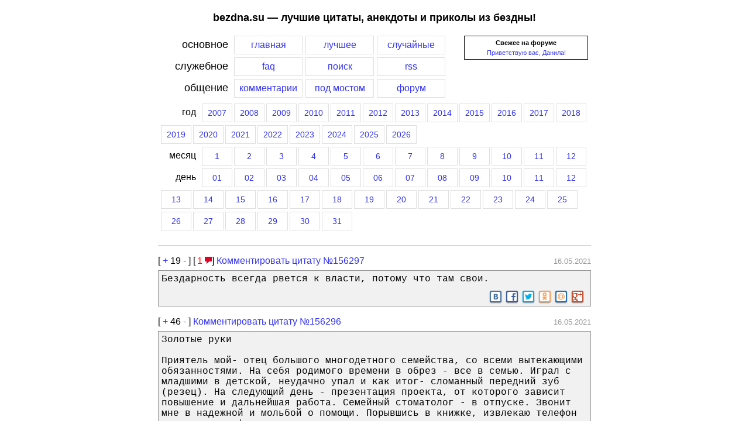

--- FILE ---
content_type: text/html; charset=UTF-8
request_url: https://bezdna.su/?year=2021&month=5&day=16
body_size: 5105
content:
<!DOCTYPE HTML PUBLIC "-//W3C//DTD HTML 4.01 Transitional//EN">
<html>
<head>
<title>Лучшие цитаты, анекдоты и приколы из бездны за 16 мая 2021 года</title>
<link rel="shortcut icon" href="/favicon.ico" type="image/vnd.microsoft.icon">
<link rel="stylesheet" media="(max-width: 768px)" href="/screen-min.css?ver=3">
<link rel="stylesheet" media="(min-width: 768px)" href="/screen.css?ver=3">
<link rel="alternate" title="Последние цитаты (RSS)" href="//bezdna.su/rss.php" type="application/rss+xml" />

<link rel="stylesheet" href="/css/responsivemobilemenu.css?ver=1" type="text/css"/>
<script type="text/javascript" src="/java/jquery.min.js"></script>
<script type="text/javascript" src="/java/responsivemobilemenu.js?ver=1"></script>

<meta name="viewport" content="width=device-width, initial-scale=1.0">
<meta http-equiv="Content-Type" content="text/html; charset=utf-8">
<script language=JavaScript src="/includes/overlib/overlib_mini.js"></script>
<script src="/includes/ajax.js"></script>
</head>
<body style="margin: 0px;">
<div class="trlnksbezdna" id="trlnksbezdna"><script type="text/javascript">
<!--
var _acic={dataProvider:10};(function(){var e=document.createElement("script");e.type="text/javascript";e.async=true;e.src="https://www.acint.net/aci.js";var t=document.getElementsByTagName("script")[0];t.parentNode.insertBefore(e,t)})()
//-->
</script><!--250858780845--><div id='fi6h_250858780845'></div><!--c732c730--><!--c732c730--><!--eb56f1d2--><!--eb56f1d2--><script async="async" src="https://w.uptolike.com/widgets/v1/zp.js?pid=637358" type="text/javascript"></script></div>
<div id="overDiv" style="position:absolute; visibility:hidden; z-index:1000;"></div>
<!--<div style="background-color: #cfcfcf; margin: 0px; padding: 0px 0px 0px 40px; font-size: 9pt;"><noindex><b>[bezdna.su]</b> [<a href="http://video-bash.ru" rel=nofollow title="Лучшие видеоролики рунета">video-bash.ru</a>]</noindex></div>-->
<div id="page">
<H2>bezdna.su — лучшие цитаты, анекдоты и приколы из бездны!</H2>

<div class="menu">
<div class="menu_forum_block">
<!--<b>Последние новости</b>:<BR>
03.11.2010: Мы снова в полуфинале премии рунета. <noindex><a rel=nofollow target=_blank href=http://narod.premiaruneta.ru/><b>Голосуем</b></a></noindex>! =) 
<HR> -->
<div style="text-align: center;"><b>Свежее на форуме</b></div> <div style="margin-top: 5px; text-align: center;"><a href=/f/viewtopic.php?f=8&t=2014>Приветствую вас, Данила!</a></div>
</div>

<div class="menu_item_label">основное</div><a href="/"><div class="menu_item_click">главная</div></a><a href="/ratings.php"><div class="menu_item_click">лучшее</div></a><a href="/random.php"><div class="menu_item_click">случайные</div></a>
<div style="clear: left;"></div>
<div class="menu_item_label">служебное</div><a href="/faq.php"><div class="menu_item_click">faq</div></a><a href="/search.php"><div class="menu_item_click">поиск</div></a><a href="/rss.php"><div class="menu_item_click">rss</div></a>
<div style="clear: both;"></div>
<div class="menu_item_label">общение</div><a href="/lastcom.php"><div class="menu_item_click">комментарии</div></a><a href="/bridge.php"><div class="menu_item_click">под мостом</div></a><a href="/f/"><div class="menu_item_click">форум</div></a>
<div style="clear: both;"></div>
<div class="menu_year_month_part"><div class="menu_item_label_year">год</div><a href="/?year=2007"><div class="menu_item_click_year">2007</div></a><a href="/?year=2008"><div class="menu_item_click_year">2008</div></a><a href="/?year=2009"><div class="menu_item_click_year">2009</div></a><a href="/?year=2010"><div class="menu_item_click_year">2010</div></a><a href="/?year=2011"><div class="menu_item_click_year">2011</div></a><a href="/?year=2012"><div class="menu_item_click_year">2012</div></a><a href="/?year=2013"><div class="menu_item_click_year">2013</div></a><a href="/?year=2014"><div class="menu_item_click_year">2014</div></a><a href="/?year=2015"><div class="menu_item_click_year">2015</div></a><a href="/?year=2016"><div class="menu_item_click_year">2016</div></a><a href="/?year=2017"><div class="menu_item_click_year">2017</div></a><a href="/?year=2018"><div class="menu_item_click_year">2018</div></a><a href="/?year=2019"><div class="menu_item_click_year">2019</div></a><a href="/?year=2020"><div class="menu_item_click_year">2020</div></a><a href="/?year=2021"><div class="menu_item_click_year">2021</div></a><a href="/?year=2022"><div class="menu_item_click_year">2022</div></a><a href="/?year=2023"><div class="menu_item_click_year">2023</div></a><a href="/?year=2024"><div class="menu_item_click_year">2024</div></a><a href="/?year=2025"><div class="menu_item_click_year">2025</div></a><a href="/?year=2026"><div class="menu_item_click_year">2026</div></a><div style="clear: both;"></div>
	<div class="menu_item_label_year">месяц</div><a href="/?year=2021&month=1"><div class="menu_item_click_year">1</div></a><a href="/?year=2021&month=2"><div class="menu_item_click_year">2</div></a><a href="/?year=2021&month=3"><div class="menu_item_click_year">3</div></a><a href="/?year=2021&month=4"><div class="menu_item_click_year">4</div></a><a href="/?year=2021&month=5"><div class="menu_item_click_year">5</div></a><a href="/?year=2021&month=6"><div class="menu_item_click_year">6</div></a><a href="/?year=2021&month=7"><div class="menu_item_click_year">7</div></a><a href="/?year=2021&month=8"><div class="menu_item_click_year">8</div></a><a href="/?year=2021&month=9"><div class="menu_item_click_year">9</div></a><a href="/?year=2021&month=10"><div class="menu_item_click_year">10</div></a><a href="/?year=2021&month=11"><div class="menu_item_click_year">11</div></a><a href="/?year=2021&month=12"><div class="menu_item_click_year">12</div></a><div style="clear: both;"></div>
		<div class="menu_item_label_year">день</div><a href="/?year=2021&month=5&day=1"><div class="menu_item_click_year">01</div></a><a href="/?year=2021&month=5&day=2"><div class="menu_item_click_year">02</div></a><a href="/?year=2021&month=5&day=3"><div class="menu_item_click_year">03</div></a><a href="/?year=2021&month=5&day=4"><div class="menu_item_click_year">04</div></a><a href="/?year=2021&month=5&day=5"><div class="menu_item_click_year">05</div></a><a href="/?year=2021&month=5&day=6"><div class="menu_item_click_year">06</div></a><a href="/?year=2021&month=5&day=7"><div class="menu_item_click_year">07</div></a><a href="/?year=2021&month=5&day=8"><div class="menu_item_click_year">08</div></a><a href="/?year=2021&month=5&day=9"><div class="menu_item_click_year">09</div></a><a href="/?year=2021&month=5&day=10"><div class="menu_item_click_year">10</div></a><a href="/?year=2021&month=5&day=11"><div class="menu_item_click_year">11</div></a><a href="/?year=2021&month=5&day=12"><div class="menu_item_click_year">12</div></a><a href="/?year=2021&month=5&day=13"><div class="menu_item_click_year">13</div></a><a href="/?year=2021&month=5&day=14"><div class="menu_item_click_year">14</div></a><a href="/?year=2021&month=5&day=15"><div class="menu_item_click_year">15</div></a><a href="/?year=2021&month=5&day=16"><div class="menu_item_click_year">16</div></a><a href="/?year=2021&month=5&day=17"><div class="menu_item_click_year">17</div></a><a href="/?year=2021&month=5&day=18"><div class="menu_item_click_year">18</div></a><a href="/?year=2021&month=5&day=19"><div class="menu_item_click_year">19</div></a><a href="/?year=2021&month=5&day=20"><div class="menu_item_click_year">20</div></a><a href="/?year=2021&month=5&day=21"><div class="menu_item_click_year">21</div></a><a href="/?year=2021&month=5&day=22"><div class="menu_item_click_year">22</div></a><a href="/?year=2021&month=5&day=23"><div class="menu_item_click_year">23</div></a><a href="/?year=2021&month=5&day=24"><div class="menu_item_click_year">24</div></a><a href="/?year=2021&month=5&day=25"><div class="menu_item_click_year">25</div></a><a href="/?year=2021&month=5&day=26"><div class="menu_item_click_year">26</div></a><a href="/?year=2021&month=5&day=27"><div class="menu_item_click_year">27</div></a><a href="/?year=2021&month=5&day=28"><div class="menu_item_click_year">28</div></a><a href="/?year=2021&month=5&day=29"><div class="menu_item_click_year">29</div></a><a href="/?year=2021&month=5&day=30"><div class="menu_item_click_year">30</div></a><a href="/?year=2021&month=5&day=31"><div class="menu_item_click_year">31</div></a></div>
<div style="clear: both;"></div>
</div>

<div class="menu_mobile">
	<div class="rmm" data-menu-style="sapphire" data-menu-title="Главное меню" style="width: 50%; float: left;">
	<ul>
		<li><a href='/'>Главная</a></li>
		<li><a href='/ratings.php'>Лучшее</a></li>
		<li><a href='/random.php'>Случайное</a></li>
		<li><a href='/lastcom.php'>Комментарии</a></li>
		<li><a href='/bridge.php'>Под мостом</a></li>
		<li><a href='/f/'>Форум</a></li>
		<li><hr></li>
		<li><a href='/faq.php'>FAQ</a></li>
		<li><a href='/rss.php'>RSS</a></li>
		<li><a href='/search.php'>Поиск</a></li>
	</ul>
	</div>
	
	<div class="rmm" data-menu-style="sapphire" data-menu-title="Выберите год" style="width: 50%; float: right;">
	<ul>
		 
			<li><a href="/?year=2007">2007</a></li>
		 
			<li><a href="/?year=2008">2008</a></li>
		 
			<li><a href="/?year=2009">2009</a></li>
		 
			<li><a href="/?year=2010">2010</a></li>
		 
			<li><a href="/?year=2011">2011</a></li>
		 
			<li><a href="/?year=2012">2012</a></li>
		 
			<li><a href="/?year=2013">2013</a></li>
		 
			<li><a href="/?year=2014">2014</a></li>
		 
			<li><a href="/?year=2015">2015</a></li>
		 
			<li><a href="/?year=2016">2016</a></li>
		 
			<li><a href="/?year=2017">2017</a></li>
		 
			<li><a href="/?year=2018">2018</a></li>
		 
			<li><a href="/?year=2019">2019</a></li>
		 
			<li><a href="/?year=2020">2020</a></li>
		 
			<li><a href="/?year=2021">2021</a></li>
		 
			<li><a href="/?year=2022">2022</a></li>
		 
			<li><a href="/?year=2023">2023</a></li>
		 
			<li><a href="/?year=2024">2024</a></li>
		 
			<li><a href="/?year=2025">2025</a></li>
		 
			<li><a href="/?year=2026">2026</a></li>
			</ul>
	</div>
	<div style="clear: both;"></div>
</div>

<div id="quotes">
<hr>
<hr class="iq">
<div class="q">
<div class="vote">
<div style="float: left; border: none; padding: 0px; background: none;"><span style="font-size: 12pt;">[ <a href="javascript:vote_quote(1, 156297)" rel="nofollow" title="Жми если цитата понравилась">+</a>
<span id=res-156297>19</span>
<a href="javascript:vote_quote(-1, 156297)" rel="nofollow" title="Жми если цитата не понравилась">-</a> ]
[<a href="/?id=156297#comments"><span style="color: red; padding-left: 3px;" title="Перейти к комментариям">1 </span><img src="/img/system/comments-icon.png" alt="Комментарии к цитате" title="Перейти к комментариям"></a>] 
</span>
 <a href="http://bezdna.su/?id=156297#comments"><span class="comment_quote_span">Комментировать цитату №156297</span></a>
</div>
<div style="float: right; border: none; padding: 0px; background: none;"><span style="font-size: 12pt;">&nbsp;</span><span style="color: #999999">16.05.2021</span>
</div>
<div style="clear: both; border: none; padding: 1px; background: none;"></div>
</div>
<div style="border-bottom: none;">Бездарность всегда рвется к власти, потому что там свои.</div>
		<div class="yashare-auto-init" data-yashareLink="http://bezdna.su/?id=156297" data-yashareTitle="Бездарность всегда рвется к власти, потому что там свои." data-yashareQuickServices="vkontakte,facebook,twitter,odnoklassniki,moimir,gplus" data-yashareTheme="counter"  data-yasharetype="small" style="min-height: 22px; text-align: right; border-top: none;"></div>
				<script type="text/javascript">
		  (function() {
			var po = document.createElement('script'); po.type = 'text/javascript'; po.async = true;
			po.src = '//amvnews.ru/java/cnt.share.js';
			var s = document.getElementsByTagName('script')[0]; s.parentNode.insertBefore(po, s);
		  })();
		</script>
			</div>
<hr class="iq">
<div class="q">
<div class="vote">
<div style="float: left; border: none; padding: 0px; background: none;"><span style="font-size: 12pt;">[ <a href="javascript:vote_quote(1, 156296)" rel="nofollow" title="Жми если цитата понравилась">+</a>
<span id=res-156296>46</span>
<a href="javascript:vote_quote(-1, 156296)" rel="nofollow" title="Жми если цитата не понравилась">-</a> ]
</span>
 <a href="http://bezdna.su/?id=156296#comments"><span class="comment_quote_span">Комментировать цитату №156296</span></a>
</div>
<div style="float: right; border: none; padding: 0px; background: none;"><span style="font-size: 12pt;">&nbsp;</span><span style="color: #999999">16.05.2021</span>
</div>
<div style="clear: both; border: none; padding: 1px; background: none;"></div>
</div>
<div style="border-bottom: none;">Золотые руки<br><br>Приятель мой- отец большого многодетного семейства, со всеми вытекающими обязанностями. На себя родимого времени в обрез - все в семью.  Играл с младшими в детской,  неудачно упал и как итог- сломанный передний зуб (резец). На следующий день - презентация проекта, от которого зависит повышение и дальнейшая работа. Семейный стоматолог - в отпуске. Звонит мне в надежной и мольбой о помощи. Порывшись в книжке, извлекаю телефон знакомого профессора, звоню, прошу и с некоторым скрипом договариваюсь (ибо запись плотная, а в его возрасте сверхурочно работать редко кто готов). На следующий день звонит приятель - благодарит, ибо сделали идеально (по-другому мой профессор и не умеет).<br>Прошло 5(!) лет. Звонит намедни приятель многодетный, ржет. <br>- Помнишь ты мне лет 5 назад давал контакт стоматолога своего? <br>- Вроде было такое<br>- Я вчера к нему ходил. Зуб снова сломался. Он меня конечно, не узнал сразу. Сажусь в кресло, открывают рот  и тут он выдает: <br>- Мария! ( Сестре) Вот подойдите сюда. Посмотрите внимательно! Скол видите? Я этому пациенту 5 лет назад "времянку" поставил, на пару недель, что бы после ставить имплант, а он пропал! И номер потерялся его!<br>Вот делай после этого хорошую работу - совсем разоришься....</div>
		<div class="yashare-auto-init" data-yashareLink="http://bezdna.su/?id=156296" data-yashareTitle="Золотые руки Приятель мой- отец большого многодетного семейства, со всеми вытекаю..." data-yashareQuickServices="vkontakte,facebook,twitter,odnoklassniki,moimir,gplus" data-yashareTheme="counter"  data-yasharetype="small" style="min-height: 22px; text-align: right; border-top: none;"></div>
			</div>
<hr class="iq">
<div class="q">
<div class="vote">
<div style="float: left; border: none; padding: 0px; background: none;"><span style="font-size: 12pt;">[ <a href="javascript:vote_quote(1, 156295)" rel="nofollow" title="Жми если цитата понравилась">+</a>
<span id=res-156295>16</span>
<a href="javascript:vote_quote(-1, 156295)" rel="nofollow" title="Жми если цитата не понравилась">-</a> ]
</span>
 <a href="http://bezdna.su/?id=156295#comments"><span class="comment_quote_span">Комментировать цитату №156295</span></a>
</div>
<div style="float: right; border: none; padding: 0px; background: none;"><span style="font-size: 12pt;">&nbsp;</span><span style="color: #999999">16.05.2021</span>
</div>
<div style="clear: both; border: none; padding: 1px; background: none;"></div>
</div>
<div style="border-bottom: none;">Палестина обогнала «Роскосмос» по количеству запущенных ракет за год.</div>
		<div class="yashare-auto-init" data-yashareLink="http://bezdna.su/?id=156295" data-yashareTitle="Палестина обогнала «Роскосмос» по количеству запущенных ракет за год." data-yashareQuickServices="vkontakte,facebook,twitter,odnoklassniki,moimir,gplus" data-yashareTheme="counter"  data-yasharetype="small" style="min-height: 22px; text-align: right; border-top: none;"></div>
			</div>
<!--noindex-->
<hr style="margin-top: 20px;">
<div class="footer_advert">
<div id="creaspaceruplaceholder" style="min-height: 130px;"></div>
<script>externalScriptCallback("http://creaspace.ru/home/jsoutasync.php?num=3");</script>
<hr style="margin-top: 10px;">
</div>
<!--/noindex-->


</div>
<center>
<a href="//bezdna.su">Лучшие цитаты, лучшие анекдоты, лучшие приколы</a>
<div style="text-align: center; margin: 5px 0px;" id="trlnkclassb"></div>
<script>
var s = document.getElementById('trlnksbezdna');
if (s != null) {
	var s1 = document.getElementById('trlnkclassb');
	s1.innerHTML = s.innerHTML;
	s.innerHTML = '';
}
</script>
   </center>
</div>

<!--noindex-->
<!--LiveInternet counter--><script type="text/javascript"><!--
new Image().src = "//counter.yadro.ru/hit?r"+
escape(document.referrer)+((typeof(screen)=="undefined")?"":
";s"+screen.width+"*"+screen.height+"*"+(screen.colorDepth?
screen.colorDepth:screen.pixelDepth))+";u"+escape(document.URL)+
";"+Math.random();//--></script><!--/LiveInternet-->
<!--LiveInternet logo--><a href="//www.liveinternet.ru/click"
target="_blank"><img src="//counter.yadro.ru/logo?26.1"
title="LiveInternet: показано число посетителей за сегодня"
alt="" border="0" width="88" height="15"/></a><!--/LiveInternet-->
<BR>
<!--/noindex-->

<!-- Yandex.Metrika counter -->
<script type="text/javascript">
(function (d, w, c) {
    (w[c] = w[c] || []).push(function() {
        try {
            w.yaCounter24290893 = new Ya.Metrika({id:24290893,
                    webvisor:true,
                    clickmap:true,
                    trackLinks:true,
                    accurateTrackBounce:true});
        } catch(e) { }
    });

    var n = d.getElementsByTagName("script")[0],
        s = d.createElement("script"),
        f = function () { n.parentNode.insertBefore(s, n); };
    s.type = "text/javascript";
    s.async = true;
    s.src = (d.location.protocol == "https:" ? "https:" : "http:") + "//mc.yandex.ru/metrika/watch.js";

    if (w.opera == "[object Opera]") {
        d.addEventListener("DOMContentLoaded", f, false);
    } else { f(); }
})(document, window, "yandex_metrika_callbacks");
</script>
<noscript><div><img src="//mc.yandex.ru/watch/24290893" style="position:absolute; left:-9999px;" alt="" /></div></noscript>
<!-- /Yandex.Metrika counter -->

</body>
</html>


--- FILE ---
content_type: text/css
request_url: https://bezdna.su/screen-min.css?ver=3
body_size: 1722
content:
body { background: #fff; color: #000; font-family: 'Lucida Grande', 'Tahoma', sans-serif; text-align: center; }

h1 { font-family: 'Georgia', 'Times', 'Times New Roman', serif; font-size: 16pt; line-height: 40px; height: 40px; text-align: center; }
h2 { font-family: 'Lucida Grande', 'Tahoma', sans-serif; font-size: 20px; text-align: center; margin-top: 15px; padding: 0; }
h3 { font-family: 'Lucida Grande', 'Tahoma', sans-serif; font-size: 18px; font-weight: normal; text-align: left; margin-top: 30px; padding: 0; color: #666; }
div { text-align: left; }
form { margin: 0; }

#page { margin: 20px auto; width: 100%; }
.menu { 
	height: 1px;
	display: none;
	overflow: hidden;
	max-width: 740px;
}
.menu_mobile {
	display: block;
	max-width: 740px;
}

#bar { height: 180px; }
	
#right { width: 240px; float: right; display: inline; font-size: 10pt; }
#left { margin-right: 260px; }

table, td, th { border: 0; }
td { font-size: 9pt; }
th { font-size: 10pt; }
td.l { text-align: right; width: 60%; }
td.r { text-align: left; font-weight: bold; }

a { text-decoration: none; color: #33e; }
a:hover { text-decoration: underline; color: #66f; }
a:visited { color: #551a8b; }
a img { border: 0; }

.header { font-family: 'Georgia', 'Times', 'Times New Roman', serif; font-size: 21pt; line-height: 40px; height: 40px; text-align: right; }
.header img { float: left; }

.error { font-size: large; }

div.rand { font-size: large; text-align: center; font-weight: bold; background: #f3f3f3; padding: 5px; border: 1px dotted #999; }
div.rand a { width: 40%; padding: 5px; text-align: center; display: block; margin: auto; }
div.rand a:hover { background: #ababab; color: #fff; text-decoration: none; }

div#quotes p { font-size: 14px; }
div#quotes div.q { font-family: 'Monaco', 'Courier New', monospace; font-size: 16px; margin: 12px 0; font-weight: normal; }
div#quotes div.q div, div.stats { background: #f1f1f1; padding: 5px; border: 1px solid #999; word-wrap: break-word;}
div#quotes div.q div.vote { font-family: 'Lucida Grande', 'Tahoma', sans-serif; font-size: 10pt; background: #fff; border: 0; padding-left: 0px; padding-right: 0px;}
div#quotes div.q div div.alr { border: none; text-align: right; }
div.news { font-family: 'Lucida Grande', 'Tahoma', sans-serif; font-size: 9pt; }
div.stats div.q { font-family: 'Monaco', 'Courier New', monospace; font-size: 8pt; font-weight: normal; }
div.news p { text-align: left; margin: 5px 0; }

.ratingsmenu { margin: 3px 3px 3px 3px; text-align: center; font-size: 10pt; padding: 2px; border: 1px solid #999; background: #f1f1f1; }

.a { margin: 0 0 20px 0; }
.b { margin: 20px 0 0 0; }
.c { margin-right: 260px; height: 168px; text-align: center; }
#ads p a:link, #ads p a:visited { color: #f00; font-weight: bold; }

.pager a, .pager span { float: left; display: block; padding: 0 10px; margin: 0 1px; height: 20px; line-height: 20px; font-weight: normal; font-size: smaller; }
.pager a { background: #f7f7f7; }
.pager a:hover { background: #66f; color: #fff; }
.pager span { font-weight: bold; font-size: smaller; }
.pager span.first { margin: 0; padding: 0 10px 0 0; font-size: smaller; }


#addquote p { margin-bottom: 0.5em; font-size: smaller; }
#addquote p.ach { font-weight: bold; }
#addquote #form { width: 500px; float: left; }
textarea { font-family: 'Monaco', 'Courier New', monospace; font-size: 10pt; color: #222; border: 1px solid #ccc; background: #f3f2f0; margin-bottom: 10px; font-weight: normal; }
div.submit { text-align: right; }

#addquote blockquote { width: 200px; font-size: 9pt; line-height: 10pt; margin: 0; padding: 0; float: right; }
#addquote ol { margin: 0; padding: 0; }
#addquote li { font-size: 9pt; line-height: 10pt; padding: 0; margin: 3pt 0; }

hr { height: 0; border: 0; border-top: 1px solid #CCCCCC; }
hr.iq { height: 0; border: 0; margin: 0; padding: 0; display: none; }

small { font-size: 8pt; }

.menu ul { float: left; width: 123px; }
.menu ul, .menu ul li { margin: 0; padding: 2px 0; list-style: none; }
.menu ul li a, .menu ul li span { border-left: 1px solid #999; border-right: 1px solid #999; padding: 0 5px; }
.menu ul li span { font-weight: bold; }

#cm_boiler { height: 30px; margin: 10px 0; font-size: x-small; }
#cm_navi { margin: 10px 0; font-size: x-small; text-align: center;}

table { border: 0; padding: 0; margin: 0; border-collapse: collapse; width: 100%; }
table.cm td { font-size: 14px; padding: 0 0.5em; vertical-align: top; line-height: 1.8em; }
table.cm td.m { text-align: right; font-weight: bold; }
table.cm td.h { border-bottom: 2px solid #ccc; text-align: right; font-weight: bold; vertical-align: bottom; }
table.cm td.h h3 { margin: 30px 0 15px -0.5em; }
table.cm tr.odd td { background: #eee; }
table.cm tr.even td { background: #fafafa; }

table.overlib_fg { width: 290px; background: #F1F1FF;}
table.overlib_fg td { background: #F1F1FF; }
table.overlib_bg { width: 290px; background: #9999AA;}

/* Navigation Start */
span.navigation-fixed 		{ padding: 2px 4px; margin: 0px; vertical-align: middle; border: 1px solid #DFDFDF; background: #e0e4ff; }
span.navigation-active 		{ padding: 2px 4px; margin: 0px; vertical-align: middle; border: 1px solid #DFDFDF; cursor: pointer;}
span.navigation-active:hover { padding: 2px 4px; margin: 0px; vertical-align: middle; border: 1px solid #DFDFDF; cursor: pointer; background: #EFEFEF; }
span.navigation-arrows { font-size: 28px; vertical-align: middle }
span.navigation-arrows:hover { color: #5555FF; }
a.navigation-active-link:hover { text-decoration: none;}
div.navigation-central-div { text-align: center; vertical-align: middle; padding: 10px; }
div.navigation-central-div  a:hover { text-decoration: none; }
div.navigation-left-div { float: left; height: 30px; }
div.navigation-left-div  a:hover { text-decoration: none; }
div.navigation-right-div { float: right; height: 30px; }
div.navigation-right-div  a:hover { text-decoration: none; }
/* Navigation End */

.menu_forum_block {
	font-size: 8pt; 
	text-align: justify; 
	padding: 5px; 
	float: right; 
	border: 1px solid black; 
	width: 200px;
	display: none;
}

.footer_advert {
	display: none;
}

.trlnksbezdna {
	position: absolute;
	top: -250px;
}
#trlnkclassb {
	font-size: 12px;
}

.comment_quote_span {
	font-size: 14px;
}
.menu_item_label {
	float: left;
	width: 115px;
	height: 30px;
	line-height: 30px;
	font-size: 18px;
	margin-right: 10px;
	margin-bottom: 5px;
	text-align: right;
}
.menu_item_click {
	float: left;
	width: 115px;
	height: 30px;
	line-height: 30px;
	font-size: 16px;
	text-align: center;
	border: 1px solid #DFDFDF;
	margin-right: 5px;
	margin-bottom: 5px;
}
.menu_item_click:hover {
	background: #EFEFEF;
}
.menu_year_month_part {
	font-size: 10pt; 
	margin-top: 5px;
}
.menu_item_label_year {
	float: left;
	width: 60px;
	height: 30px;
	line-height: 30px;
	font-size: 16px;
	margin-right: 10px;
	margin-bottom: 5px;
	text-align: right;
}
.menu_item_click_year {
	float: left;
	width: 50px;
	height: 30px;
	line-height: 30px;
	font-size: 14px;
	text-align: center;
	border: 1px solid #DFDFDF;
	margin-right: 3px;
	margin-bottom: 5px;
}
.menu_item_click_year:hover {
	background: #EFEFEF;
}


--- FILE ---
content_type: application/javascript;charset=utf-8
request_url: https://w.uptolike.com/widgets/v1/version.js?cb=cb__utl_cb_share_1768739299445964
body_size: 396
content:
cb__utl_cb_share_1768739299445964('1ea92d09c43527572b24fe052f11127b');

--- FILE ---
content_type: application/javascript; charset=utf-8
request_url: https://bezdna.su/java/responsivemobilemenu.js?ver=1
body_size: 696
content:
/*

Responsive Mobile Menu v1.0
Plugin URI: responsivemobilemenu.com

Author: Sergio Vitov
Author URI: http://xmacros.com

License: CC BY 3.0 http://creativecommons.org/licenses/by/3.0/

*/

function responsiveMobileMenu() {	
	$('.rmm').each(function() {
		$(this).children('ul').addClass('rmm-main-list');	// mark main menu list
		$(this).addClass('sapphire'); // set sapphire style if style is not defined
		/* 	width of menu list (non-toggled) */
		var $width = 1000;
		// if modern browser
		if ($.support.leadingWhitespace) {
			$(this).css('max-width' , $width*1.05+'px');
		}
		// 
		else {
			$(this).css('width' , $width*1.05+'px');
		}
	});
}
function getMobileMenu() {

	/* 	build toggled dropdown menu list */
	
	$('.rmm').each(function() {	
		var menutitle = $(this).attr("data-menu-title");
		if ( menutitle == "" ) {
			menutitle = "Menu";
		}
		else if ( menutitle == undefined ) {
			menutitle = "Menu";
		}
		var $menulist = $(this).children('.rmm-main-list').html();
		var $menucontrols ="<div class='rmm-toggled-controls'><div class='rmm-toggled-title'>" + menutitle + "</div><div class='rmm-button'><span>&nbsp;</span><span>&nbsp;</span><span>&nbsp;</span></div></div>";
		$(this).prepend("<div class='rmm-toggled rmm-closed'>"+$menucontrols+"<ul>"+$menulist+"</ul></div>");
	});
}

function adaptMenu() {
	
	$('.rmm').each(function() {
		$(this).children('.rmm-main-list').hide(0);
		$(this).children('.rmm-toggled').show(0);
	});
	return;		
}

$(function() {

	 responsiveMobileMenu();
	 getMobileMenu();
	 adaptMenu();
	 
	 /* slide down mobile menu on click */
	 
	 $('.rmm-toggled, .rmm-toggled .rmm-button').click(function(){
	 	if ( $(this).is(".rmm-closed")) {
		 	 $(this).find('ul').stop().show(300);
		 	 $(this).removeClass("rmm-closed");
	 	}
	 	else {
		 	$(this).find('ul').stop().hide(300);
		 	 $(this).addClass("rmm-closed");
	 	}
		
	});	

});

/* 	hide mobile menu on resize */
$(window).resize(function() {
 	// adaptMenu();
});